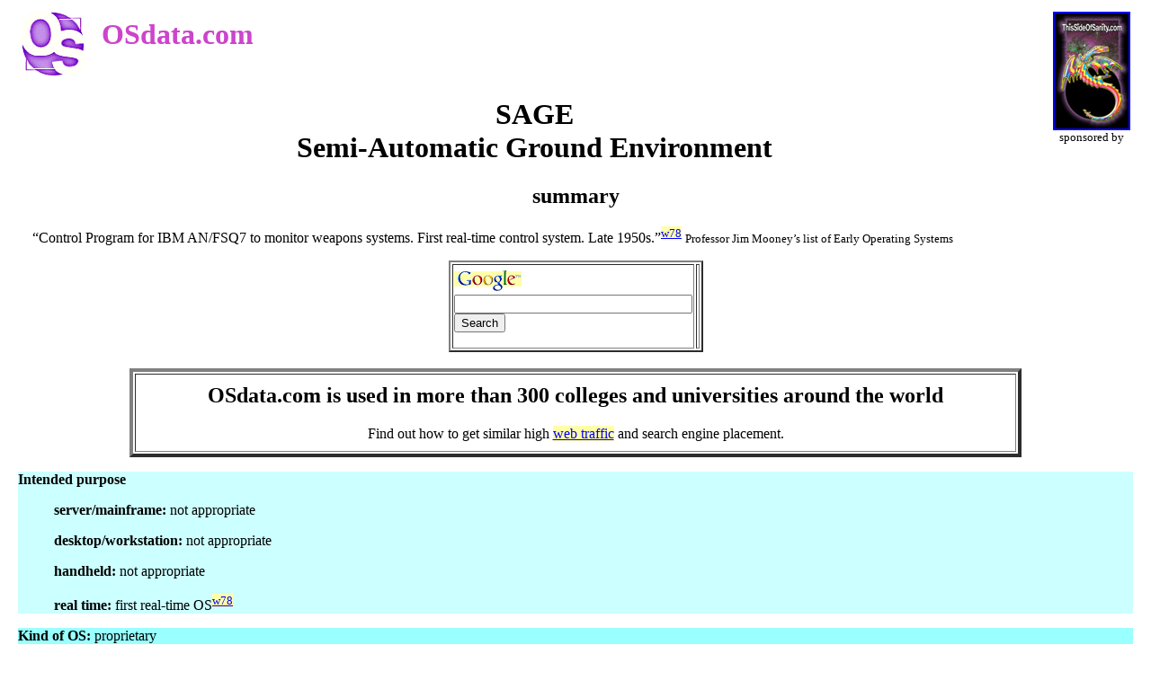

--- FILE ---
content_type: text/html
request_url: https://osdata.com/oses/sage.htm
body_size: 23391
content:
<!DOCTYPE HTML PUBLIC "-//W3C//DTD HTML 4.0 Transitional//EN">
<html>

<!--FILE NAME sage.htm-->

<head><title>SAGE</title>
<meta HTTP-EQUIV="Content-Type" content="text/html; charset=ISO-8859-1"></meta>
<meta name="revisit-after" content="15 days"></meta>
<meta name="robots" content="all"></meta>
<meta name="description" content="An introduction to the Semi-Automatic Ground Environment (SAGE) operating system."></meta>
<meta name="keywords" content="SAGE, Semi-Automatic Ground Environment"></meta>
<meta name="creation" content="2004-03-08"></meta>
<meta name="last-modified" content="2004-03-15"></meta>
<meta name="MSSmartTagsPreventParsing" content="TRUE"></meta>
<link rel="stylesheet" type="text/css" href="../style.css">
</head>

<body bgcolor="#ffffff" text="#000000" leftmargin="20" topmargin="10" marginwidth="20" marginheight="10">

<table align="right"><tr><td align="center"><a href="http://www.ThisSideofSanity.com/tshirt/osdata.html" onMouseOver="window.status='sponsored by ThisSideofSanity.com';return true" style="background:transparent"><img src="../ads/tsosdragon.jpg" width="82" height="128" border="2"></a><br><small>sponsored by</small></td></tr></table>

<table border="0">
<tr><td><a href="../index.htm" onMouseOver="window.status='Operating Systems home page';return true" style="background:transparent"><img src="../pict/oslogo.gif" width="72" height="72" border="0" alt="OSdata.com: SAGE" name="Image1"></a></td><td width="10">&nbsp;</td><td align="center" valign="middle"><h1 align="center"><font color="#cc44cc">OSdata.com</font></h1></td></tr>
</table>

<h1 align="center">SAGE<br>Semi-Automatic Ground Environment</h1>

<h2 align="center">summary</h2>

<p align="left">&nbsp;&nbsp;&nbsp;&nbsp;&#147;Control Program for IBM AN/FSQ7 to monitor weapons systems. First real-time control system. Late 1950s.&#148;<sup><a href="../footnote.htm#fnw0078">w78</a></sup> <small>Professor Jim Mooney&#146;s list of Early Operating Systems</small></p>

<!-- Search Google -->
<center>
<table bgcolor="#ffffff" border="2">
<tr><td nowrap="nowrap" valign="top" align="left" height="32">
<form method=GET action="http://www.google.com/custom">
<a href="http://www.google.com/">
<img src="http://www.google.com/logos/Logo_25wht.gif" border="0" alt="Google" align="center"></img></a>
<br>
<input type="text" name="q" size="31" maxlength="255" value=""></input>
<br>
<input type="submit" name="sa" value="Search"></input>
<input type="hidden" name="client" value="pub-4677813635044438"></input>
<input type="hidden" name="forid" value="1"></input>
<input type="hidden" name="channel" value="0911992725"></input>
<input type="hidden" name="ie" value="ISO-8859-1"></input>
<input type="hidden" name="oe" value="ISO-8859-1"></input>
<input type="hidden" name="cof" value="GALT:#008000;GL:1;DIV:#336699;VLC:663399;AH:center;BGC:FFFFFF;LBGC:336699;ALC:0000FF;LC:0000FF;T:000000;GFNT:0000FF;GIMP:0000FF;FORID:1;"></input>
<input type="hidden" name="hl" value="en"></input>
</form>
</td>
<td>
<script type="text/javascript"><!--
google_ad_client = "ca-pub-1242330569396958";
/* TSOS */
google_ad_slot = "9456247029";
google_ad_width = 728;
google_ad_height = 90;
//-->
</script>
<script type="text/javascript"
src="http://pagead2.googlesyndication.com/pagead/show_ads.js">
</script>
</td></tr></table>
</center>
<!-- Search Google -->

<br><table align="center" border="4" cellpadding="10" width="80%">
<tr><td align="center"><h2 align="center">OSdata.com is used in more than 300 colleges and universities around the world</h2>
<p align="center">Find out how to get similar high <a href="http://www.OSdata.com//1/webtraffic.html">web traffic</a> and search engine placement.</p></td></tr>
</table>

<div style="background:#ccffff">
<p align="left"><b>Intended purpose</b></p>

<blockquote>
<p align="left"><b>server/mainframe:</b> not appropriate</p>
<p align="left"><b>desktop/workstation:</b> not appropriate</p>
<p align="left"><b>handheld:</b> not appropriate</p>
<p align="left"><b>real time:</b> first real-time OS<sup><a href="../footnote.htm#fnw0078">w78</a></sup></p>
</blockquote>
</div>

<p align="left" style="background:#99ffff"><b>Kind of OS:</b> proprietary</p>

<div style="background:#ffccff">
<p align="left"><b><a href="../holistic/age/age.htm" onMouseOver="window.status='release dates';return true">Release Date:</a></b> late 1950s<sup><a href="../footnote.htm#fnw0078">w78</a></sup></p>
</div>

<p align="left" style="background:#ffccff"><b>Current Version:</b> not current; historical operating system<sup><a href="../footnote.htm#fnw0078">w78</a></sup></p>

<p align="left" style="background:#ffcccc"><b><a href="../holistic/cost/cost.htm" onMouseOver="window.status='cost';return true">Cost:</a></b></p>

<p align="left" style="background:#ffffcc"><b><a href="../holistic/hardware/hardware.htm" onMouseOver="window.status='hardware supported';return true">Hardware Supported:</a></b> IBM AN/FSQ7<sup><a href="../footnote.htm#fnw0078">w78</a></sup></p>

<p align="left" style="background:#ffffcc"><b><a href="../system/physical/physical.htm">Maximum Number of Processors:</a></b></p>

<p align="left" style="background:#ccffcc"><b><a href="../system/physical/physical.htm#numbits">Number of bits:</a></b></p>

<p align="left" style="background:#99ff99"><b><a href="../system/physical/memmap.htm">Memory map:</a></b></p>

<p align="left" style="background:#ccffff"><b>Kernel:</b> proprietary</p>

<p align="left" style="background:#ccccff"><b><a href="../holistic/api/api.htm#posix" onMouseOver="window.status='POSIX';return true">POSIX:</a></b> not supported</p>

<p align="left" style="background:#ffff99"><b><a href="../holistic/hardware/hardware.htm" onMouseOver="window.status='peripherals';return true">Peripherals:</a></b></p>

<div style="background:#ffccff">
<p align="left"><b><a href="../holistic/connect/filesys.htm" onMouseOver="window.status='file systems supported';return true">File Systems Supported:</a></b></p>
</div>

<p align="left" style="background:#ffcccc"><b><a href="../holistic/connect/connect.htm#emulate" onMouseOver="window.status='other systems emulated';return true">Other Systems Emulated:</a></b></p>

<p align="left" style="background:#ffff99"><b><a href="../system/graphic/graphic.htm">Graphics Engine:</a></b> none</p>

<p align="left" style="background:#ffffcc"><b><a href="../system/command/command.htm">Text Command Shell:</a></b></p>

<p align="left" style="background:#ffffcc"><b><a href="../system/ui/ui.htm">User Interface (graphic):</a></b> none</p>

<p align="left" style="background:#ffffcc"><b><a href="../system/command/command.htm">Graphic Command Shell:</a></b> none</p>

<div style="background:#ccffcc">
<p align="left" ><b><a href="../holistic/disable/disable.htm">Disabled support:</a></b> none</p>
</div>

<p align="left" style="background:#ccffff"><b><a href="../system/internet/internet.htm">Internet Services:</a></b> none</p>

<div style="background:#ccccff">
<p align="left"><b><a href="../system/programs/programs.htm">Application Programs:</a></b></p>
</div>

<div style="background:#ffccff">
<p align="left"><b><a href="../holistic/security/security.htm">Security:</a></b></p>
</div>

<p align="left"><b>Other:</b></p>

<div style="background:#aaffff">
<h2 align="center">references</h2>

<p align="left">&nbsp;&nbsp;&nbsp;&nbsp;Everett, R.R., et al. SAGE &#151; A Data-Processing System for Air Defense. EJCC, 1957, pp. 148-155.</p>
</div>

<div style="background:#eeffff">
<h3 align="center">references within this web site</h3>
</div>

<div style="background:#aaaaff">
<h2 align="center">further reading: web sites</h2>

<small><p align="center">Please send recommendations on additional URLs to <a href="../email.htm" onMouseOver="window.status='contact Milo (email)';return true">Milo</a>.</p></small>
</div>

<div style="background:#eeeeff">
<h3 align="center">official web sites</h3>
</div>

<div style="background:#ddddff">
<h3 align="center">FAQs</h3>
<p align="center">(Frequently Asked Questions)</p>
</div>

<div style="background:#eeeeff">
<h3 align="center">user group web sites</h3>
</div>

<div style="background:#ddddff">
<h3 align="center">other related web sites</h3>
</div>

<div style="background:#ffaaff">
<a name="books"></a>
<h2 align="center">further reading: books</h2>

<small><p align="center">If you want your book reviewed, please send a copy to: Milo, POB 1361, Tustin, CA 92781, USA.</p></small>

<small><p align="center">Price listings are for courtesy purposes only and may be changed by the referenced businesses at any time without notice.</p></small>
</div>

<div style="background:#ffeeff">
<h3 align="center">further reading: books: introductory/general</h3>
</div>

<div style="background:#ffddff">
<h3 align="center">further reading: books: administration</h3>
</div>

<div style="background:#ffeeff">
<h3 align="center">further reading: books: internet</h3>
</div>

<div style="background:#ffddff">
<h3 align="center">further reading: books: enterprise/business</h3>
</div>

<div style="background:#ffeeff">
<h3 align="center">further reading: books: content creation</h3>
</div>

<div style="background:#ffddff">
<h3 align="center">further reading: books: programming</h3>
</div>

<div style="background:#ffeeff">
<h3 align="center">further reading: books: hardware</h3>
</div>

<div style="background:#ffddff">
<h3 align="center">further reading: books: miscellaneous</h3>
</div>

<div style="background:#ffeeff">
<p align="center"><img src="../pict/amazon.gif" hspace="10" vspace="10" width="90" height="40" border="0" alt="In Association with Amazon.com"></p>

<small><p align="center">If you want your book reviewed, please send a copy to: Milo, POB 1361, Tustin, CA 92781, USA.</p></small>
</div>

<br><table align="center" border="4" cellpadding="10">
<tr><td align="center"><h3 align="center">OSdata.com is used in more than 300 colleges and universities around the world</h3>
<p align="center"><a href="http://www.OSdata.com/traffic.htm">Read details here.</a></p></td></tr>
</table>

<table border="0" align="right" width="30%"><tr><td><a class="twitter-timeline"  href="https://twitter.com/osdata"  data-widget-id="342354140606894080">Tweets by @osdata</a>
<script>!function(d,s,id){var js,fjs=d.getElementsByTagName(s)[0],p=/^http:/.test(d.location)?'http':'https';if(!d.getElementById(id)){js=d.createElement(s);js.id=id;js.src=p+"://platform.twitter.com/widgets.js";fjs.parentNode.insertBefore(js,fjs);}}(document,"script","twitter-wjs");</script></td></tr></table>

<!--start Michaelm t-shirts--><!--

<table align="center" width="70%" border="0" cellspacing="0" cellpadding="0" background="http://www.osdata.com/center/pix/slicegw.jpg">
<tr>
<td valign="top"><img src="http://www.osdata.com/center/pix/mcurvelt.gif" width="33" height="13" border="0" alt="Curve left"></td>
<td align="center" valign="top"><img src="http://www.osdata.com/center/pix/aapara.gif" width="416" height="20" border="0" alt="spacer"></td>
<td align="right" valign="top"><img src="http://www.osdata.com/center/pix/mcurvert.gif" width="33" height="13" border="0"alt="Curve right"></td>
</tr></table>

<center><font face="Arial,Helvetica,sans-serif" style="font-size:10.0pt">thank you for your support.</font></center>

<center><font face="Arial,Helvetica,sans-serif" color="#444444" style="font-size:8.5pt"><b>All emblems are now available on:</b>
<br>Posters, Prints, Apparel, Baby, Housewares, Hats, Bags, Stickers, Buttons, Magnets &amp; More!</font>

<br><br>

<center><a href="http://www.michaelm.com/store/osdata.html" rel="nofollow"><img src="http://www.michaelm.com/store/pix/osdata3.jpg" width="72" height="72" border="0"></a> <a href="http://www.michaelm.com/store/sela.html" rel="nofollow"><img src="http://www.michaelm.com/store/pix/hselabtn.jpg" width="72" height="72" border="0"></a> <a href="http://www.michaelm.com/store/mightt.html" rel="nofollow"><img src="http://www.michaelm.com/store/pix/mightTbtn.jpg" width="97" height="72" border="0"></a> <a href="http://www.michaelm.com/store/jahlove.html" rel="nofollow"><img src="http://www.michaelm.com/store/pix/jahlovebtn.jpg" width="111" height="72" border="0"></a> <a href="http://www.michaelm.com/store/rastapeace.html" rel="nofollow"><img src="http://www.michaelm.com/store/pix/rpeacebtn.jpg" width="90" height="72" border="0"></a> <a href="http://www.michaelm.com/store/zionlion.html" rel="nofollow"><img src="http://www.michaelm.com/store/pix/zionlionbtn.jpg" width="66" height="72" border="0"></a></center>

<h3 align="center">run your ad here</h3>

<p align="center"><a href="http://www.kmthost.com/evaluation.htm"><img src="http://www.osdata.com/ads/webevaluation.jpg" width="640" height="116" border="0"></a></p>

<!--end Michaelm t-shirts-->

<hr>

<!--img src="../pict/dmousesm.jpg" width="70" height="144" align="left">
<h2 align="center"><font color="#cc44cc">Donate now<br>
<i>or the mouse dies!!!</i></font></h2>
<h3 align="center"><font color="#cc44cc"><i>OSdata.com is a visitor supported educational web site</i></font></h3>
<p align="center"><font color="#cc44cc">To donate, <a href="http://www.michaelm.com/Merchant2/merchant.mvc?Screen=PROD&Store_Code=MA&Product_Code=osdDC&Category_Code=osddc" onMouseOver="window.status='make a donation';return true">click here</a>.</font></p>
<p align="center"><b>Note:</b> Please mail donations to: Milo, PO Box 1361, Tustin, Calif, 92781, USA. Or use the link above to donate via credit cards.</p>
<br clear="all"-->

<p align="left">&nbsp;&nbsp;&nbsp;&nbsp;A web site on dozens of operating systems simply can&#146;t be maintained by one person. This is a cooperative effort. If you spot an error in fact, grammar, syntax, or spelling, or a broken link, or have additional information, commentary, or constructive criticism, please e-mail <a href="../email.htm" onMouseOver="window.status='contact Milo (email)';return true">Milo</a>. If you have any extra copies of docs, manuals, or other materials that can assist in accuracy and completeness, please send them to Milo, PO Box 1361, Tustin, CA, USA, 92781.</p>

<p align="center">&nbsp;&nbsp;&nbsp;&nbsp;If you have an extra or unwanted copy of any official manuals or documentation on this operating system, please send them to: Milo, POB 1361, Tustin, CA 92781, USA. I have the following items: NONE.</p>

<p align="left">&nbsp;&nbsp;&nbsp;&nbsp;<b>Note:</b> I am looking for a fan of SAGE who has the time to check this web site for completeness and accuracy regarding SAGE. Just check through the site about once a week or so and report back with any information (including the URL of the web page you are reporting).</p>

<p align="left">&nbsp;&nbsp;&nbsp;&nbsp;<a href="../privacy.htm" onMouseOver="window.status='privacy policy';return true">Click here for our privacy policy</a>.</p>

<hr>

<p align="center"><a href="../holistic/holistic.htm">Click here</a> to skip over the summaries of individual operating systems.</p>

<center>
<table>

<tr>

<td align="center"><a href="./sabre.htm" onMouseOver="window.status='SABRE';return true"><img src="../pict/larr.gif" width="29" height="30" border="0" alt="previous page"></a></td>

<td align="center"><a href="./sco.htm" onMouseOver="window.status='SCO UnixWare and SCO OpenServer';return true"><img src="../pict/rarr.gif" width="29" height="30" border="0" alt="next page"></a></td>

</tr>

<tr>

<td align="center"><a href="./sabre.htm" onMouseOver="window.status='SABRE';return true">previous page</a></td>

<td align="center"><a href="./sco.htm" onMouseOver="window.status='SCO UnixWare and SCO OpenServer';return true">next page</a></td>

</tr>

</table>
</center>

<h3 align="center"><a href="../index.htm" onMouseOver="window.status='OSdata.com home page (table of contents)';return true">home page</a></h3>

<hr>

<p align="center"><img src="../pict/mademac.gif" width="143" height="50" alt="Made with Macintosh"></p>

<p align="left">&nbsp;&nbsp;&nbsp;&nbsp;This web site handcrafted on <a href="../kind/mac.htm">Macintosh</a> <img src="../pict/mac.gif" width="32" height="32"> computers using <a href="http://members.aol.com/tombb/index.html">Tom Bender&#146;s Tex-Edit Plus</a> <img src="../pict/texedit.gif" width="32" height="32"> and served using <a href="./freebsd.htm">FreeBSD</a> <img src="../pict/freebsdm.gif" width="32" height="32">.</p>

<p align="center"><a href="http://www.anybrowser.org/campaign/"> <img src="../pict/bvbstar.gif" width="90" height="36" alt="Viewable With Any Browser" border="0"></a></p> 

<hr>

<a name="unixinfo"></a>
<p align="left">&nbsp;&nbsp;&nbsp;&nbsp;&#134;<small><a href="../kind/unix.htm">UNIX</a> used as a generic term unless specifically used as a trademark (such as in the phrase &#147;UNIX certified&#148;). UNIX is a registered trademark in the United States and other countries, licensed exclusively through X/Open Company Ltd.</small></p>

<small><p align="left">&nbsp;&nbsp;&nbsp;&nbsp;Names and logos of various OSs are trademarks of their respective owners.</p></small>

<p align="left">&nbsp;&nbsp;&nbsp;&nbsp;Copyright &#169; 2004 <a href="../email.htm" onMouseOver="window.status='contact Milo (email)';return true">Milo</a></p>

<p align="left">&nbsp;&nbsp;&nbsp;&nbsp;Last Updated: March 15, 2004</p>

<p align="left">&nbsp;&nbsp;&nbsp;&nbsp;Created: March 8, 2004 </p>

<!--start support team endstub--><!--
<hr>

<table align="center" width="560" height="72" border="0">
<tr align="center" valign="middle">
<td rowspan="2" width="100"><a href="http://www.osdata.com/" onMouseOver="window.status='Operating Systems home page';return true" style="background:transparent"><img src="http://www.osdata.com/ads/osB2.jpg" width="100" height="100" border="0" alt="OSdata.com"><br><font face="Arial,Helvetica,sans-serif" style="font-size:7pt">osdata.com</font></a></td>

<td colspan="8" width="75%" height="20" bgcolor="#eeeeee"><font face="Arial,Helvetica,sans-serif" color="444444" style="font-size:11pt">OSdata.com team support</font></td>
</tr>

<tr align="center">
<td valign="middle" width="15">&nbsp;</td>

<td valign="middle" width="20%"><font face="Arial,Helvetica,sans-serif" style="font-size:7pt">logo design</font><br><a href="http://www.michaelm.com" onMouseOver="window.status='MichaelM logo design';return true" style="background:transparent"><img src="http://www.michaelm.com/mbtn/artist4.gif" width="75" height="72" border="0" alt="michaelm.com"><br><font face="Arial,Helvetica,sans-serif" style="font-size:7pt">michael<big>m</big>.com</font></a></td>

<td width="20%"><font face="Arial,Helvetica,sans-serif" style="font-size:9pt">web hosting</font><br><a href="http://www.KMThost.com/" rel="nofollow" style="background:transparent"><img src="http://www.OSdata.com/ads/kmth1.jpg" width="88" height="72"><br><font face="Arial,Helvetica,sans-serif" style="font-size:7pt">KMThost.com</font></a></td>

<td valign="middle" width="20%"><font face="Arial,Helvetica,sans-serif" style="font-size:7pt">hemp clothing</font><br><a href="http://www.hempstar.com/" style="background:transparent" rel="nofollow"><img src="http://www.osdata.com/ads/hstars3.gif" width="89" height="72" border="0" alt="hempstar.com"><br><font face="Arial,Helvetica,sans-serif" style="font-size:7pt">hempStar.com</font></a></td>

<td valign="middle" width="20%"><font face="Arial,Helvetica,sans-serif" style="font-size:7pt">recording studio</font><br><a href="http://www.thissideofsanity.com/lesson/studio/recordingstudio.html" style="background:transparent"><img src="http://www.osdata.com/ads/logoca.jpg" width="88" height="60" border="0" alt="casoundstudios"><br><font face="Arial,Helvetica,sans-serif" style="font-size:7pt">casoundstudios</font></a></td>

<td valign="middle" width="20%"><font face="Arial,Helvetica,sans-serif" style="font-size:7pt">cleanse</font><br><a href="http://www.ezwaterflo.com/" style="background:transparent" rel="nofollow"><img src="http://www.osdata.com/ads/ezwfhdr1.gif" width="89" height="35" border="0" alt="hempstar.com"><br><font face="Arial,Helvetica,sans-serif" style="font-size:7pt">ezwaterflo.com</font></a></td>

<td valign="middle" width="20%"><font face="Arial,Helvetica,sans-serif" style="font-size:7pt">spiritual support</font><br><a href="http://www.prntrkmt.org/" style="background:transparent"><img src="http://www.osdata.com/pict/prntrkmtlogo.jpg" width="89" height="72" border="0" alt="Pr Ntr Kmt"><br><font face="Arial,Helvetica,sans-serif" style="font-size:7pt">Pr Ntr Kmt .org</font></a></td>

<td valign="middle" width="15">&nbsp;</td>
</tr>

<!--tr><td align="center" colspan="8"><i>web hosting provided by:</i> <a href="http://www.osdata.com/1/webhost.html">VPSgrid.com</a--><!--
<tr><td align="center" colspan="8"><i>web hosting provided by:</i> <a href="http://KMThost.com/">KMThost.com</a>
<br>The author of this website can help you get <a href="http://www.osdata.com/1/webtraffic.html">high search engine placement</a>.</td></tr></table>

<!--local service guide--><!--
<small><p align="left">&nbsp;&nbsp;&nbsp;&nbsp;A few recommended <a href="http://www.thissideofsanity.com/local/local.html" rel="nofollow">local services</a>:  <a href="http://www.teenwitch.com/healing/ayurveda.html" rel="nofollow">Ayurveda healing</a>, <a href="http://www.teenwitch.com/healing/chiropractic.html" rel="nofollow">chiropractic healing</a>, <a href="http://www.thissideofsanity.com/guitar.html" rel="nofollow">guitar repair</a>, <a href="http://www.thissideofsanity.com/local/hair.html" rel="nofollow">hair cutter</a>, <a href="http://www.thissideofsanity.com/local/macrepair.html" rel="nofollow">Macintosh repair</a>, <a href="http://www.osdata.com/rawfood.html" rel="nofollow">raw food</a>, <a href="http://www.thissideofsanity.com/lesson/studio/recordingstudio.html" rel="nofollow">recording studio</a>, <a href="http://www.thissideofsanity.com/local/seo.html" rel="nofollow">search engine optimization</a>, <a href="http://www.osdata.com/sign.html" rel="nofollow">sign painting</a>, and <a href="http://www.teenwitch.com/healing/yoga.html" rel="nofollow">yoga</a>.</p></small>

<p align="center"><a href="http://www.prntrkmt.org/organization/gaylesbianmarriage.html">Gay and Lesbian Marriages in California</a></p>
<hr>
<!--end support team endstub-->

<p align="center"><a href="../holistic/holistic.htm">Click here</a> to skip over the summaries of individual operating systems.</p>

<center>
<table>

<tr>

<td align="center"><a href="./sabre.htm" onMouseOver="window.status='SABRE';return true"><img src="../pict/larr.gif" width="29" height="30" border="0" alt="previous page"></a></td>

<td align="center"><a href="./sco.htm" onMouseOver="window.status='SCO UnixWare and SCO OpenServer';return true"><img src="../pict/rarr.gif" width="29" height="30" border="0" alt="next page"></a></td>

</tr>

<tr>

<td align="center"><a href="./sabre.htm" onMouseOver="window.status='SABRE';return true">previous page</a></td>

<td align="center"><a href="./sco.htm" onMouseOver="window.status='SCO UnixWare and SCO OpenServer';return true">next page</a></td>

</tr>

</table>
</center>

<!--2004: Mar 15, 8-->

<script type="text/javascript" src="http://edge.quantserve.com/quant.js"></script>
<script type="text/javascript">
_qacct="p-18FnPaSIi1c_c";quantserve();</script>
<noscript>
<img src="http://pixel.quantserve.com/pixel/p-18FnPaSIi1c_c.gif" style="display: none" height="1" width="1" alt="Quantcast"/></noscript>

</body>
</html>

--- FILE ---
content_type: text/css
request_url: https://osdata.com/style.css
body_size: 309
content:
A:link {background:#ffffaa;color:blue}
A:hover {background:white;color:red}
A:active {background:white;color:red}
A:visited {background:#ffffaa;color:purple}
HR {color:#ccaacc}

pre {
  background: #d5edf8;
  color: #205791;
  padding:0.5em;
  margin:0;
  border: 2 px solid #ddd;
  border-color: #92cae4;
}

